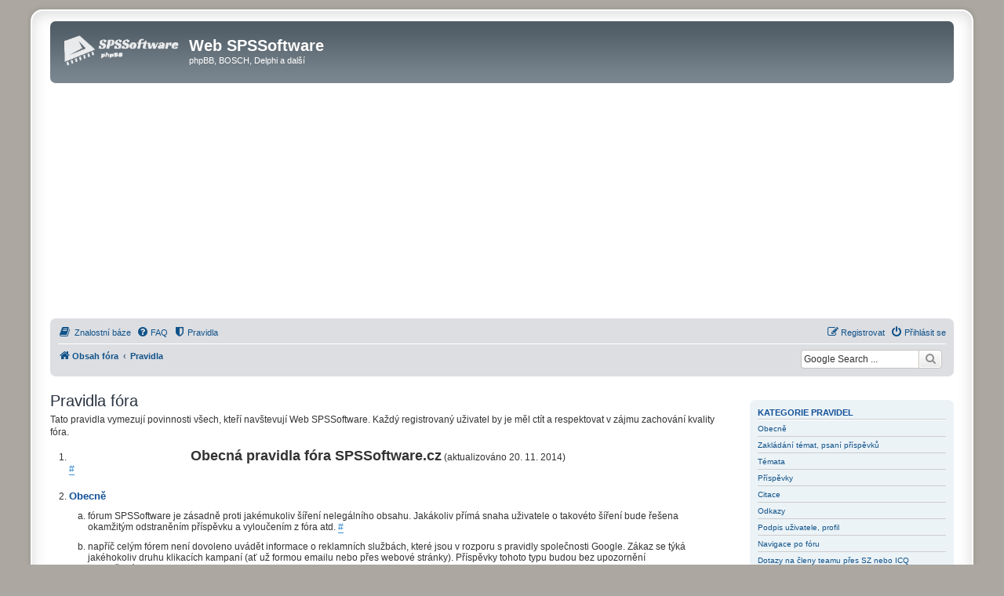

--- FILE ---
content_type: text/html; charset=UTF-8
request_url: https://spssoftware.cz/rules
body_size: 7027
content:
<!DOCTYPE html>
<html dir="ltr" lang="cs-cz">
<head>
<meta charset="utf-8" />
<meta http-equiv="X-UA-Compatible" content="IE=edge">
<meta name="viewport" content="width=device-width, initial-scale=1" />

<title>Web SPSSoftware - Pravidla</title>

	<link rel="alternate" type="application/atom+xml" title="Atom - Web SPSSoftware" href="/feed?sid=b930c805a2e29c0a8a24a7eecf04738b">	<link rel="alternate" type="application/atom+xml" title="Atom - aktuality" href="/feed/news?sid=b930c805a2e29c0a8a24a7eecf04738b">	<link rel="alternate" type="application/atom+xml" title="Atom - Všechna fóra" href="/feed/forums?sid=b930c805a2e29c0a8a24a7eecf04738b">	<link rel="alternate" type="application/atom+xml" title="Atom - nová témata" href="/feed/topics?sid=b930c805a2e29c0a8a24a7eecf04738b">	<link rel="alternate" type="application/atom+xml" title="Atom - aktivní témata" href="/feed/topics_active?sid=b930c805a2e29c0a8a24a7eecf04738b">			

<!--
	phpBB style name: prosilver Special Edition
	Based on style:   prosilver (this is the default phpBB3 style)
	Original author:  Tom Beddard ( http://www.subBlue.com/ )
	Modified by:      phpBB Limited ( https://www.phpbb.com/ )
-->


<link href="./styles/prosilver/theme/normalize.css?assets_version=851" rel="stylesheet">
<link href="./styles/prosilver/theme/base.css?assets_version=851" rel="stylesheet">
<link href="./styles/prosilver/theme/utilities.css?assets_version=851" rel="stylesheet">
<link href="./styles/prosilver/theme/common.css?assets_version=851" rel="stylesheet">
<link href="./styles/prosilver/theme/links.css?assets_version=851" rel="stylesheet">
<link href="./styles/prosilver/theme/content.css?assets_version=851" rel="stylesheet">
<link href="./styles/prosilver/theme/buttons.css?assets_version=851" rel="stylesheet">
<link href="./styles/prosilver/theme/cp.css?assets_version=851" rel="stylesheet">
<link href="./styles/prosilver/theme/forms.css?assets_version=851" rel="stylesheet">
<link href="./styles/prosilver/theme/icons.css?assets_version=851" rel="stylesheet">
<link href="./styles/prosilver/theme/colours.css?assets_version=851" rel="stylesheet">
<link href="./styles/prosilver/theme/responsive.css?assets_version=851" rel="stylesheet">

<link href="./assets/css/font-awesome.min.css?assets_version=851" rel="stylesheet">
<link href="./styles/prosilver_se/theme/stylesheet.css?assets_version=851" rel="stylesheet">
<link href="./styles/prosilver/theme/cs/stylesheet.css?assets_version=851" rel="stylesheet">




<!--[if lte IE 9]>
	<link href="./styles/prosilver/theme/tweaks.css?assets_version=851" rel="stylesheet">
<![endif]-->

<meta name="google-site-verification" content="" />
			
		
<link href="./ext/phpbb/boardrules/styles/prosilver/theme/boardrules_controller.css?assets_version=851" rel="stylesheet" media="screen">
<link href="./ext/hifikabin/googlesearch/styles/prosilver/theme/googlesearch.css?assets_version=851" rel="stylesheet" media="screen">
<link href="./ext/phpbb/collapsiblecategories/styles/all/theme/collapsiblecategories.css?assets_version=851" rel="stylesheet" media="screen">
<link href="./ext/phpbbstudio/prism/styles/all/theme/prism/coy.css?assets_version=851" rel="stylesheet" media="screen">
<link href="./ext/phpbbstudio/prism/styles/all/theme/common.css?assets_version=851" rel="stylesheet" media="screen">
<link href="./ext/vse/abbc3/styles/all/theme/abbc3_common.css?assets_version=851" rel="stylesheet" media="screen">
<link href="./ext/phpbb/ads/styles/all/theme/phpbbads.css?assets_version=851" rel="stylesheet" media="screen">
<link href="./ext/vse/lightbox/styles/all/template/lightbox/css/lightbox.min.css?assets_version=851" rel="stylesheet" media="screen">


											<style>
	.site_logo {
		background-image: url("./styles/site_logo.png");		width: 180pxpx;		height: 50pxpx;		background-size: contain;
	}
</style>
<script async src="https://pagead2.googlesyndication.com/pagead/js/adsbygoogle.js?client=ca-pub-0157612961047178" crossorigin="anonymous"></script>
	<style>
		@media (min-width: 900px) {
			.signature img.postimage,			.content img.postimage,
			.attachbox img.postimage {
				max-height: 200px !important;
				max-width: 200px !important;
			}
		}
	</style>

</head>
<body id="phpbb" class="nojs notouch section-app/rules ltr ">

	

<div id="wrap" class="wrap">
	<a id="top" class="top-anchor" accesskey="t"></a>
	<div id="page-header">
		<div class="headerbar" role="banner">
					<div class="inner">

			<div id="site-description" class="site-description">
				<a id="logo" class="logo" href="./index.php?sid=b930c805a2e29c0a8a24a7eecf04738b" title="Obsah fóra">
					<span class="site_logo"></span>
				</a>
				<h1>Web SPSSoftware</h1>
				<p>phpBB, BOSCH, Delphi a další</p>
				<p class="skiplink"><a href="#start_here">Přejít na obsah</a></p>
			</div>

									
			</div>
					</div>
					<div class="phpbb-ads phpbb-ads-center" style="" data-phpbb-ads-id="1">
			<script>
_adsys_id = 36379;
_adsys_size = 1;
</script>
<script src="https://d.wedosas.net/d.js"></script>
		</div>
	
		<div class="navbar" role="navigation">
	<div class="inner">

	<ul id="nav-main" class="nav-main linklist" role="menubar">

		<li id="quick-links" class="quick-links dropdown-container responsive-menu hidden" data-skip-responsive="true">
			<a href="#" class="dropdown-trigger">
				<i class="icon fa-bars fa-fw" aria-hidden="true"></i><span>Rychlé odkazy</span>
			</a>
			<div class="dropdown">
				<div class="pointer"><div class="pointer-inner"></div></div>
				<ul class="dropdown-contents" role="menu">
					
					
										<li class="separator"></li>

									</ul>
			</div>
		</li>

			<li data-last-responsive="true">
		<a href="/knowledgebase?sid=b930c805a2e29c0a8a24a7eecf04738b" title="Znalostní báze" role="menuitem">
			<i class="icon fa-book fa-fw" aria-hidden="true"></i>			<span>Znalostní báze</span>
		</a>
	</li>
		<li data-skip-responsive="true">
			<a href="/help/faq?sid=b930c805a2e29c0a8a24a7eecf04738b" rel="help" title="Často kladené otázky" role="menuitem">
				<i class="icon fa-question-circle fa-fw" aria-hidden="true"></i><span>FAQ</span>
			</a>
		</li>
			<li data-last-responsive="true">
		<a href="/rules?sid=b930c805a2e29c0a8a24a7eecf04738b" rel="help" title="Zobrazit pravidla tohoto fóra" role="menuitem">
			<i class="icon fa-shield fa-fw" aria-hidden="true"></i><span>Pravidla</span>
		</a>
	</li>
				
			<li class="rightside"  data-skip-responsive="true">
			<a href="./ucp.php?mode=login&amp;redirect=app.php%2Frules&amp;sid=b930c805a2e29c0a8a24a7eecf04738b" title="Přihlásit se" accesskey="x" role="menuitem">
				<i class="icon fa-power-off fa-fw" aria-hidden="true"></i><span>Přihlásit se</span>
			</a>
		</li>
					<li class="rightside" data-skip-responsive="true">
				<a href="./ucp.php?mode=register&amp;sid=b930c805a2e29c0a8a24a7eecf04738b" role="menuitem">
					<i class="icon fa-pencil-square-o  fa-fw" aria-hidden="true"></i><span>Registrovat</span>
				</a>
			</li>
						</ul>

	<ul id="nav-breadcrumbs" class="nav-breadcrumbs linklist navlinks" role="menubar">
				
		
		<li class="breadcrumbs" itemscope itemtype="https://schema.org/BreadcrumbList">

			
							<span class="crumb" itemtype="https://schema.org/ListItem" itemprop="itemListElement" itemscope><a itemprop="item" href="./index.php?sid=b930c805a2e29c0a8a24a7eecf04738b" accesskey="h" data-navbar-reference="index"><i class="icon fa-home fa-fw"></i><span itemprop="name">Obsah fóra</span></a><meta itemprop="position" content="1" /></span>

											
								<span class="crumb" itemtype="https://schema.org/ListItem" itemprop="itemListElement" itemscope><a itemprop="item" href="/rules?sid=b930c805a2e29c0a8a24a7eecf04738b"><span itemprop="name">Pravidla</span></a><meta itemprop="position" content="2" /></span>
							
					</li>

		<!--[if !IE]><!-->
<li id="g-search-box" class="search-box rightside responsive-hide">
	<form action="/googlesearch?sid=b930c805a2e29c0a8a24a7eecf04738b">
	<fieldset>
		<input name="cx" type="hidden" value="002317657086416486829:1kvmyoszuoq">
		<input name="q" type="search" maxlength="255" class="inputbox search tiny" value="" placeholder="Google Search ...">
		<button class="button button-search-google" type="submit" name="sitesearch" title="Google Search">
		<i class="icon fa-search fa-fw" aria-hidden="true"></i>
		</button>
	</fieldset>
</form>
</li>
<!--<![endif]-->

			</ul>

	</div>
</div>
	</div>

		

	<a id="start_here" class="anchor"></a>
	<div id="page-body" class="page-body" role="main">
		
		
<div class="boardrules-categories">
	<div class="bg1 mini-panel">
		<div class="inner">
			<h3>Kategorie pravidel</h3>
			<ul class="boardrules-menu">
																		<li><a href="#kategorie-1">Obecně</a></li>																																																																																										<li><a href="#kategorie-2">Zakládání témat, psaní příspěvků</a></li>									<li><a href="#kategorie-3">Témata</a></li>																																													<li><a href="#kategorie-4">Příspěvky</a></li>																																													<li><a href="#kategorie-5">Citace</a></li>																																				<li><a href="#kategorie-6">Odkazy</a></li>																																				<li><a href="#kategorie-7">Podpis uživatele, profil</a></li>																																																						<li><a href="#kategorie-8">Navigace po fóru</a></li>																																																						<li><a href="#kategorie-9">Dotazy na členy teamu přes SZ nebo ICQ</a></li>																											<li><a href="#kategorie-10">Doplňující informace</a></li>																																																																																								</ul>
		</div>
	</div>
</div>

<div class="boardrules-container">
	<h2 class="boardrules-header">Pravidla fóra</h2>
	<div id="main" class="content">
		<p>Tato pravidla vymezují povinnosti všech, kteří navštevují Web SPSSoftware. Každý registrovaný uživatel by je měl ctít a respektovat v zájmu zachování kvality fóra.</p>
		<ol class="boardrules-rules">
														<li class="rule-item" id="obecna_pravidla">
								<div style="width:100%;text-align:center;display:block"><span style="font-size:150%;line-height:116%"><strong class="text-strong">Obecná pravidla fóra SPSSoftware.cz</strong></span> (aktualizováno 20. 11. 2014)</div> <a class="rule-anchor postlink" href="#obecna_pravidla">#</a>
							</li>
																<li id="kategorie-1">
						<h3>Obecně</h3>
						<ol>
																		<li class="rule-item" id="pravidlo-1a">
								fórum SPSSoftware je zásadně proti jakémukoliv šíření nelegálního obsahu. Jakákoliv přímá snaha uživatele o takovéto šíření bude řešena okamžitým odstraněním příspěvku a vyloučením z fóra atd. <a class="rule-anchor postlink" href="#pravidlo-1a">#</a>
							</li>
																		<li class="rule-item" id="pravidlo-1b">
								napříč celým fórem není dovoleno uvádět informace o reklamních službách, které jsou v rozporu s pravidly společnosti Google. Zákaz se týká jakéhokoliv druhu klikacích kampaní (ať už formou emailu nebo přes webové stránky). Příspěvky tohoto typu budou bez upozornění odstraňovány <a class="rule-anchor postlink" href="#pravidlo-1b">#</a>
							</li>
																		<li class="rule-item" id="pravidlo-1c">
								stejně tak nesmí být uváděny žádné odkazy obsahující speciální IDs (tzv. referrals IDs) vedoucí k výdělku či jinému prospěchu pro autora <a class="rule-anchor postlink" href="#pravidlo-1c">#</a>
							</li>
																		<li class="rule-item" id="pravidlo-1d">
								do fóra není dovoleno umisťovat jakoukoliv formu reklamy <a class="rule-anchor postlink" href="#pravidlo-1d">#</a>
							</li>
																		<li class="rule-item" id="pravidlo-1e">
								členství ve fóru je bezplatné, každý uživatel je povinen napříč celým fórem dodržovat stanovená pravidla<br>
tato základní pravidla mohou být dále upřesněna a doplněna uvnitř jednotlivých sekcí fóra <a class="rule-anchor postlink" href="#pravidlo-1e">#</a>
							</li>
																		<li class="rule-item" id="pravidlo-1f">
								za nedodržování pravidel může být uživatel postižen smazáním příspěvku nebo vyloučením z fóra (BAN) <a class="rule-anchor postlink" href="#pravidlo-1f">#</a>
							</li>
																		<li class="rule-item" id="pravidlo-1g">
								<strong class="text-strong">hanlivé, neslušné, vulgární, nenávistné, zastrašující, sexuálně orientované nebo jiné příspěvky/SZ, které mohou porušovat zákony či pohoršovat ostatní uživatele znamená okamžité a permanentní vyhoštění z fóra ( BAN )</strong> <a class="rule-anchor postlink" href="#pravidlo-1g">#</a>
							</li>
																		<li class="rule-item" id="pravidlo-1h">
								<strong class="text-strong">o tom, zda-li došlo k porušení pravidel fóra, případně k porušení dobrých mravů a o případných postizích rozhoduje administrátor fóra nebo moderátoři, jejich rozhodnutí je konečné</strong> <a class="rule-anchor postlink" href="#pravidlo-1h">#</a>
							</li>
																	</ol>
					</li>
																<li id="kategorie-2">
						<h3>Zakládání témat, psaní příspěvků</h3>
						<ol>
																<li id="kategorie-3">
						<h3>Témata</h3>
						<ol>
																		<li class="rule-item" id="pravidlo-3a">
								nezakládejte nesmyslná a nic neříkající témata, ale zkuste váš dotaz co nejlépe charakterizovat. Dotazy typu "Pomoc, co s tím... Co mám dělat... Zachraňte mě..." budou okamžitě mazány. <a class="rule-anchor postlink" href="#pravidlo-3a">#</a>
							</li>
																		<li class="rule-item" id="pravidlo-3b">
								témata zakládejte pouze 1x a do sekcí, které nejlépe vystihují charakter obsahu <a class="rule-anchor postlink" href="#pravidlo-3b">#</a>
							</li>
																		<li class="rule-item" id="pravidlo-3c">
								do tématu nevkládejte příspěvky, které se odklánějí od původní diskuze (tzv. OffTopic příspěvky) <a class="rule-anchor postlink" href="#pravidlo-3c">#</a>
							</li>
																	</ol>
					</li>
																<li id="kategorie-4">
						<h3>Příspěvky</h3>
						<ol>
																		<li class="rule-item" id="pravidlo-4a">
								jakákoliv forma SPAMu není tolerována, za SPAM lze považovat i krátké a nic neříkající odpovědi <a class="rule-anchor postlink" href="#pravidlo-4a">#</a>
							</li>
																		<li class="rule-item" id="pravidlo-4b">
								jestliže chcete k příspěvku doplnit nějakou informaci a dosud na něj nikdo neodpověděl, nezakládejte další příspěvek, ale použijte tlačítko UPRAVIT <a class="rule-anchor postlink" href="#pravidlo-4b">#</a>
							</li>
																		<li class="rule-item" id="pravidlo-4c">
								pro vaše odpovědi používejte tlačítko „ODPOVĚDĚT“ <a class="rule-anchor postlink" href="#pravidlo-4c">#</a>
							</li>
																	</ol>
					</li>
																<li id="kategorie-5">
						<h3>Citace</h3>
						<ol>
																		<li class="rule-item" id="pravidlo-5a">
								citace používejte pouze v případě, že odpovídáte na příspěvek, který se po odeslání nebude nacházet hned nad vaší odpovědí. Pokud citace použijete, pokuste se ji alespoň zkrátit na vhodnou délku <a class="rule-anchor postlink" href="#pravidlo-5a">#</a>
							</li>
																		<li class="rule-item" id="pravidlo-5b">
								příspěvky na fóru měly mít alespoň nějakou úroveň. Před odesláním si proto vaši odpověď alespoň zběžně zkontrolujte <a class="rule-anchor postlink" href="#pravidlo-5b">#</a>
							</li>
																	</ol>
					</li>
																<li id="kategorie-6">
						<h3>Odkazy</h3>
						<ol>
																		<li class="rule-item" id="pravidlo-6a">
								odkazy není nutné dávat do tagu CODE, raději použijte URL nebo ponechejte odkaz bez formátování <a class="rule-anchor postlink" href="#pravidlo-6a">#</a>
							</li>
																	</ol>
					</li>
																	</ol>
					</li>
																<li id="kategorie-7">
						<h3>Podpis uživatele, profil</h3>
						<ol>
																		<li class="rule-item" id="pravidlo-7a">
								primárně slouží k osobnímu podpisu uživatele (jméno, nick...) <a class="rule-anchor postlink" href="#pravidlo-7a">#</a>
							</li>
																		<li class="rule-item" id="pravidlo-7b">
								do podpisu je zakázáno umisťovat jakoukoliv formu reklamy <a class="rule-anchor postlink" href="#pravidlo-7b">#</a>
							</li>
																		<li class="rule-item" id="pravidlo-7c">
								do podpisu dále nepatří obrázky, videa a další „nepsané“ formy projevu <a class="rule-anchor postlink" href="#pravidlo-7c">#</a>
							</li>
																		<li class="rule-item" id="pravidlo-7d">
								uživatelský profil nesmí obsahovat žádné odkazy obsahující speciální IDs (tzv. referrals IDs) vedoucí k výdělku či jinému prospěchu pro autora <a class="rule-anchor postlink" href="#pravidlo-7d">#</a>
							</li>
																	</ol>
					</li>
																<li id="kategorie-8">
						<h3>Navigace po fóru</h3>
						<ol>
																		<li class="rule-item" id="pravidlo-8a">
								než založíte nové téma se svým problémem, pokuste se nejdříve vyhledat, jestli stejný problém nebyl už řešen. Použijte tlačítko Hledat <a class="rule-anchor postlink" href="#pravidlo-8a">#</a>
							</li>
																		<li class="rule-item" id="pravidlo-8b">
								chcete-li se podívat na příspěvky vytvořené od vaší poslední návštěvy, přejděte na odkaz Zobrazit nové příspěvky <a class="rule-anchor postlink" href="#pravidlo-8b">#</a>
							</li>
																		<li class="rule-item" id="pravidlo-8c">
								chcete-li se podívat na své starší příspěvky, přejděte na odkaz Zobrazit vaše příspěvky <a class="rule-anchor postlink" href="#pravidlo-8c">#</a>
							</li>
																		<li class="rule-item" id="pravidlo-8d">
								chcete-li se podívat na příspěvky, na které zatím nikdo neodpověděl, přejděte na odkaz Zobrazit nezodpovězené příspěvky <a class="rule-anchor postlink" href="#pravidlo-8d">#</a>
							</li>
																	</ol>
					</li>
																<li id="kategorie-9">
						<h3>Dotazy na členy teamu přes SZ nebo ICQ</h3>
						<ol>
																		<li class="rule-item" id="pravidlo-9a">
								Spousta uživatelů se v poslední době se svými problémy obrací na členy teamu přes Soukromé zprávy nebo ICQ. Věřte, že opravdu nemáme čas na všechny vaše dotazy takto odpovídat. Použijte raději toto fórum, od toho tu přeci je. A nebojte se, že by vám někdo neporadil. <a class="rule-anchor postlink" href="#pravidlo-9a">#</a>
							</li>
																	</ol>
					</li>
																<li id="kategorie-10">
						<h3>Doplňující informace</h3>
						<ol>
																		<li class="rule-item" id="pravidlo-10a">
								Ačkoliv se administrátoři a moderátoři tohoto fóra pokusí odstranit nebo upravit jakýkoliv všeobecně nežádoucí materiál tak rychle jak jen to je možné, je nemožné prohlédnou každý příspěvek. Proto vezměte na vědomí, že všechny příspěvky ve fóru vyjadřují pohledy a osobní názory autora příspěvku, nikoliv administrátorů, moderátorů nebo webmastera (mimo příspěvky od těchto lidí) a proto za ně nemohou být zodpovědní. <a class="rule-anchor postlink" href="#pravidlo-10a">#</a>
							</li>
																		<li class="rule-item" id="pravidlo-10b">
								Registrací jste souhlasili s tím, že nebudete posílat žádné hanlivé, neslušné, vulgární, nenávistné, zastrašující, sexuálně orientované nebo jiné příspěvky/SZ, které mohou porušovat zákony či pohoršovat ostatní uživatele. [*]Posílání takových materiálů vám může přivodit okamžité a permanentní vyhoštění z fóra (a váš ISP může být o vaší činnosti informován). IP adresa všech příspěvků je zaznamenávána pro případ potřeby vynucení těchto podmínek. <a class="rule-anchor postlink" href="#pravidlo-10b">#</a>
							</li>
																		<li class="rule-item" id="pravidlo-10c">
								Registrací dále souhlasíte, že webmaster, administrátor a moderátoři tohoto fóra mají právo odstranit, upravit, přesunout nebo ukončit jakékoliv téma kdykoliv zjistí, že odporuje pravidlům fóra. <a class="rule-anchor postlink" href="#pravidlo-10c">#</a>
							</li>
																		<li class="rule-item" id="pravidlo-10d">
								Jako uživatel souhlasíte, že jakékoliv informace které vložíte budou uloženy v databázi. <a class="rule-anchor postlink" href="#pravidlo-10d">#</a>
							</li>
																	</ol>
					</li>
																	</ol>
					</li>
																		<li class="rule-item" id="pravidlo-10e">
								E-mailová adresa je používána jen pro případné potvrzení registračních detailů a hesla (a pro zaslání nového hesla, v případě ztráty). <a class="rule-anchor postlink" href="#pravidlo-10e">#</a>
							</li>
																	</ol>
					</li>
																		<li class="rule-item" id="pravidlo-10f">
								<div style="width:100%;text-align:center;display:block"><span style="font-size:150%;line-height:116%"><strong class="text-strong">Registrací souhlasíte se všemi výše uvedenými podmínkami</strong></span></div> <a class="rule-anchor postlink" href="#pravidlo-10f">#</a>
							</li>
									</ol>
	</div>
</div>

			</div>

	

<div id="page-footer" class="page-footer" role="contentinfo">
	<div class="navbar" role="navigation">
	<div class="inner">

	<ul id="nav-footer" class="nav-footer linklist" role="menubar">
		<li class="breadcrumbs">
									<span class="crumb"><a href="./index.php?sid=b930c805a2e29c0a8a24a7eecf04738b" data-navbar-reference="index"><i class="icon fa-home fa-fw" aria-hidden="true"></i><span>Obsah fóra</span></a></span>					</li>
		
				<li class="rightside">Všechny časy jsou v <span title="Evropa/Praha">UTC+01:00</span></li>
							<li class="rightside">
				<a href="/user/delete_cookies?sid=b930c805a2e29c0a8a24a7eecf04738b" data-ajax="true" data-refresh="true" role="menuitem">
					<i class="icon fa-trash fa-fw" aria-hidden="true"></i><span>Smazat cookies</span>
				</a>
			</li>
														</ul>

	</div>
</div>

	<div id="darkenwrapper" class="darkenwrapper" data-ajax-error-title="Chyba AJAXu" data-ajax-error-text="Během zpracování vašeho požadavku došlo k chybě." data-ajax-error-text-abort="Uživatel přerušil požadavek." data-ajax-error-text-timeout="Vypršel časový limit pro váš požadavek. Zopakujte, prosím, vaši akci." data-ajax-error-text-parsererror="Během odesílání požadavku došlo k neznámé chybě a server vrátil neplatnou odpověď.">
		<div id="darken" class="darken">&nbsp;</div>
	</div>

	<div id="phpbb_alert" class="phpbb_alert" data-l-err="Chyba" data-l-timeout-processing-req="Vypršel časový limit žádosti.">
		<a href="#" class="alert_close">
			<i class="icon fa-times-circle fa-fw" aria-hidden="true"></i>
		</a>
		<h3 class="alert_title">&nbsp;</h3><p class="alert_text"></p>
	</div>
	<div id="phpbb_confirm" class="phpbb_alert">
		<a href="#" class="alert_close">
			<i class="icon fa-times-circle fa-fw" aria-hidden="true"></i>
		</a>
		<div class="alert_text"></div>
	</div>
</div>

</div>

	<div class="copyright">
					<div class="phpbb-ads phpbb-ads-center" style="" data-phpbb-ads-id="1">
			<script>
_adsys_id = 36379;
_adsys_size = 1;
</script>
<script src="https://d.wedosas.net/d.js"></script>
		</div>
	
		<p class="footer-row">
			<span class="footer-copyright">Založeno na <a href="https://www.phpbb.com/">phpBB</a>&reg; Forum Software &copy; phpBB Limited</span>
		</p>
				<p class="footer-row">
			<span class="footer-copyright">Český překlad – <a href="https://www.phpbb.cz/">phpBB.cz</a></span>
		</p>
						<p class="footer-row" role="menu">
			<a class="footer-link" href="./ucp.php?mode=privacy&amp;sid=b930c805a2e29c0a8a24a7eecf04738b" title="Soukromí" role="menuitem">
				<span class="footer-link-text">Soukromí</span>
			</a>
			|
			<a class="footer-link" href="./ucp.php?mode=terms&amp;sid=b930c805a2e29c0a8a24a7eecf04738b" title="Podmínky" role="menuitem">
				<span class="footer-link-text">Podmínky</span>
			</a>
		</p>
					</div>

<div>
	<a id="bottom" class="anchor" accesskey="z"></a>
	<img class="sr-only" aria-hidden="true" src="&#x2F;cron&#x2F;cron.task.core.tidy_sessions&#x3F;sid&#x3D;b930c805a2e29c0a8a24a7eecf04738b" width="1" height="1" alt="">
</div>

<script src="./assets/javascript/jquery-3.7.1.min.js?assets_version=851"></script>
<script src="./assets/javascript/core.js?assets_version=851"></script>


<script>
	(function() {
		var cx = '002317657086416486829\u003A1kvmyoszuoq';
		var gcse = document.createElement('script');
		gcse.type = 'text/javascript';
		gcse.async = true;
		gcse.src = (document.location.protocol == 'https:' ? 'https:' : 'http:') +
			'//cse.google.com/cse.js?cx=' + cx;
		var s = document.getElementsByTagName('script')[0];
		s.parentNode.insertBefore(gcse, s);
	})();
</script>
	


											<script>
		var vseLightbox = {};
		vseLightbox.resizeHeight = 200;
		vseLightbox.resizeWidth = 200;
		vseLightbox.lightboxGal = 1;
		vseLightbox.lightboxSig = 1;
		vseLightbox.imageTitles = 0;
		vseLightbox.lightboxAll = 1;
		vseLightbox.downloadFile = 'download/file.php';
	</script>

<script src="./ext/phpbb/collapsiblecategories/styles/all/template/js/collapsiblecategories.js?assets_version=851"></script>
<script src="./ext/phpbbstudio/prism/styles/all/template/prism/prism.min.js?assets_version=851"></script>
<script src="./ext/phpbb/boardrules/styles/all/template/boardrules_controller.js?assets_version=851"></script>
<script src="./styles/prosilver/template/forum_fn.js?assets_version=851"></script>
<script src="./styles/prosilver/template/ajax.js?assets_version=851"></script>
<script src="./ext/vse/abbc3/styles/all/template/js/abbc3.min.js?assets_version=851"></script>
<script src="./ext/vse/lightbox/styles/all/template/js/resizer.js?assets_version=851"></script>
<script src="./ext/vse/lightbox/styles/all/template/lightbox/js/lightbox.min.js?assets_version=851"></script>





<script>
	lightbox.option({
		'albumLabel': 'Obr\u00E1zek\u0020\u00251\u0020z\u0020\u00252'
	});
</script>

</body>
</html>


--- FILE ---
content_type: text/html; charset=utf-8
request_url: https://www.google.com/recaptcha/api2/aframe
body_size: 23
content:
<!DOCTYPE HTML><html><head><meta http-equiv="content-type" content="text/html; charset=UTF-8"></head><body><script nonce="FQdC6Rs78RfLz8t1zH1syg">/** Anti-fraud and anti-abuse applications only. See google.com/recaptcha */ try{var clients={'sodar':'https://pagead2.googlesyndication.com/pagead/sodar?'};window.addEventListener("message",function(a){try{if(a.source===window.parent){var b=JSON.parse(a.data);var c=clients[b['id']];if(c){var d=document.createElement('img');d.src=c+b['params']+'&rc='+(localStorage.getItem("rc::a")?sessionStorage.getItem("rc::b"):"");window.document.body.appendChild(d);sessionStorage.setItem("rc::e",parseInt(sessionStorage.getItem("rc::e")||0)+1);localStorage.setItem("rc::h",'1764250931940');}}}catch(b){}});window.parent.postMessage("_grecaptcha_ready", "*");}catch(b){}</script></body></html>